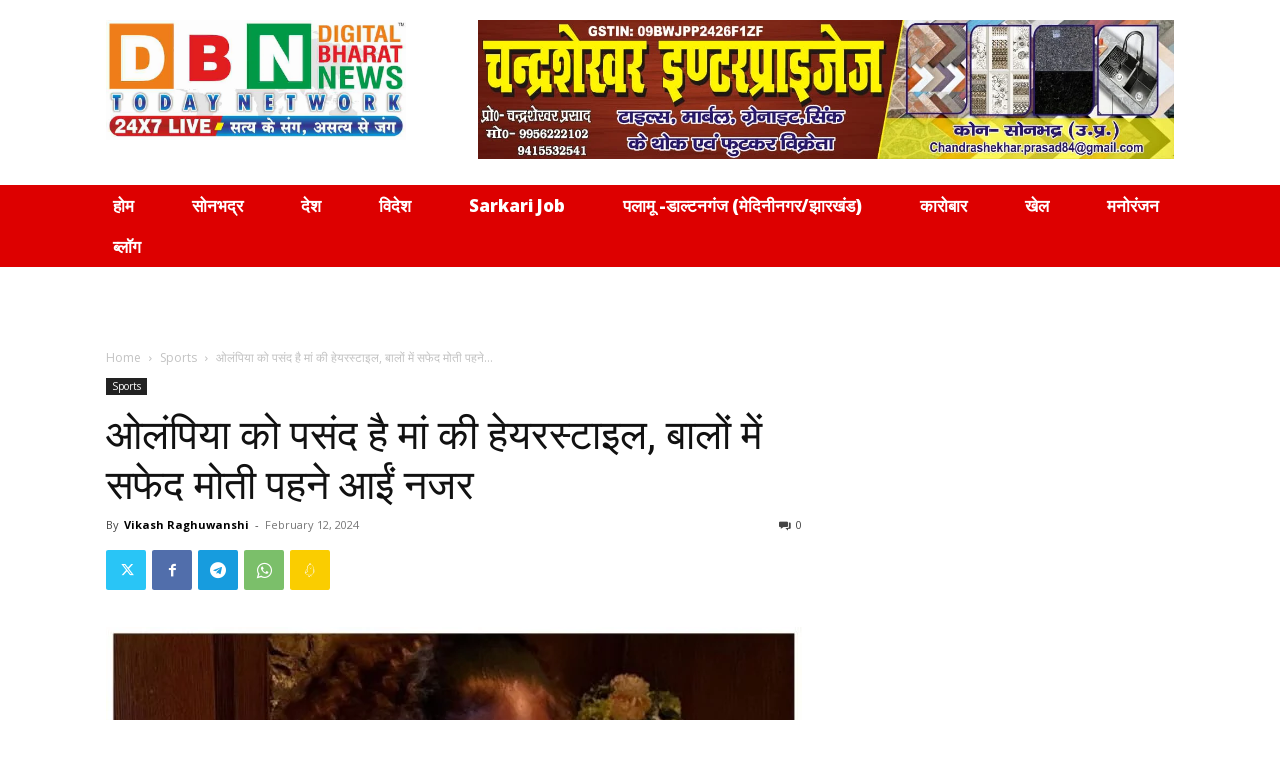

--- FILE ---
content_type: text/html; charset=utf-8
request_url: https://www.google.com/recaptcha/api2/aframe
body_size: 267
content:
<!DOCTYPE HTML><html><head><meta http-equiv="content-type" content="text/html; charset=UTF-8"></head><body><script nonce="NtK1Og80aEpoP-VHMsXuwQ">/** Anti-fraud and anti-abuse applications only. See google.com/recaptcha */ try{var clients={'sodar':'https://pagead2.googlesyndication.com/pagead/sodar?'};window.addEventListener("message",function(a){try{if(a.source===window.parent){var b=JSON.parse(a.data);var c=clients[b['id']];if(c){var d=document.createElement('img');d.src=c+b['params']+'&rc='+(localStorage.getItem("rc::a")?sessionStorage.getItem("rc::b"):"");window.document.body.appendChild(d);sessionStorage.setItem("rc::e",parseInt(sessionStorage.getItem("rc::e")||0)+1);localStorage.setItem("rc::h",'1768741240357');}}}catch(b){}});window.parent.postMessage("_grecaptcha_ready", "*");}catch(b){}</script></body></html>